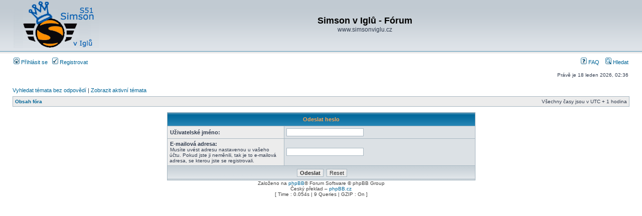

--- FILE ---
content_type: text/html; charset=UTF-8
request_url: http://www.simsonviglu.cz/phpBB/phpBB3/ucp.php?mode=sendpassword&sid=fc724fb695827eaa01e8fcebe76490c8
body_size: 2316
content:
<!DOCTYPE html PUBLIC "-//W3C//DTD XHTML 1.0 Transitional//EN" "http://www.w3.org/TR/xhtml1/DTD/xhtml1-transitional.dtd">
<html xmlns="http://www.w3.org/1999/xhtml" dir="ltr" lang="cs-cz" xml:lang="cs-cz">
<head>

<meta http-equiv="content-type" content="text/html; charset=UTF-8" />
<meta http-equiv="content-language" content="cs-cz" />
<meta http-equiv="content-style-type" content="text/css" />
<meta http-equiv="imagetoolbar" content="no" />
<meta name="resource-type" content="document" />
<meta name="distribution" content="global" />
<meta name="keywords" content="" />
<meta name="description" content="" />

<title>Simson v Iglů - Fórum &bull; Uživatelský panel &bull; Poslat heslo</title>



<link rel="stylesheet" href="./styles/subsilver2/theme/stylesheet.css" type="text/css" />

<script type="text/javascript">
// <![CDATA[


function popup(url, width, height, name)
{
	if (!name)
	{
		name = '_popup';
	}

	window.open(url.replace(/&amp;/g, '&'), name, 'height=' + height + ',resizable=yes,scrollbars=yes,width=' + width);
	return false;
}

function jumpto()
{
	var page = prompt('Napište číslo stránky, na kterou chcete přejít:', '');
	var per_page = '';
	var base_url = '';

	if (page !== null && !isNaN(page) && page == Math.floor(page) && page > 0)
	{
		if (base_url.indexOf('?') == -1)
		{
			document.location.href = base_url + '?start=' + ((page - 1) * per_page);
		}
		else
		{
			document.location.href = base_url.replace(/&amp;/g, '&') + '&start=' + ((page - 1) * per_page);
		}
	}
}

/**
* Find a member
*/
function find_username(url)
{
	popup(url, 760, 570, '_usersearch');
	return false;
}

/**
* Mark/unmark checklist
* id = ID of parent container, name = name prefix, state = state [true/false]
*/
function marklist(id, name, state)
{
	var parent = document.getElementById(id);
	if (!parent)
	{
		eval('parent = document.' + id);
	}

	if (!parent)
	{
		return;
	}

	var rb = parent.getElementsByTagName('input');
	
	for (var r = 0; r < rb.length; r++)
	{
		if (rb[r].name.substr(0, name.length) == name)
		{
			rb[r].checked = state;
		}
	}
}



// ]]>
</script>
</head>
<body class="ltr">

<a name="top"></a>

<div id="wrapheader">

	<div id="logodesc">
		<table width="100%" cellspacing="0">
		<tr>
			<td><a href="./index.php?sid=6398bcc31e923a9b9d637e45477742e1"><img src="./styles/subsilver2/imageset/site_logo.gif" width="170" height="94" alt="" title="" /></a></td>
			<td width="100%" align="center"><h1>Simson v Iglů - Fórum</h1><span class="gen">www.simsonviglu.cz</span></td>
		</tr>
		</table>
	</div>

	<div id="menubar">
		<table width="100%" cellspacing="0">
		<tr>
			<td class="genmed">
				<a href="./ucp.php?mode=login&amp;sid=6398bcc31e923a9b9d637e45477742e1"><img src="./styles/subsilver2/theme/images/icon_mini_login.gif" width="12" height="13" alt="*" /> Přihlásit se</a>&nbsp; &nbsp;<a href="./ucp.php?mode=register&amp;sid=6398bcc31e923a9b9d637e45477742e1"><img src="./styles/subsilver2/theme/images/icon_mini_register.gif" width="12" height="13" alt="*" /> Registrovat</a>
					
			</td>
			<td class="genmed" align="right">
				<a href="./faq.php?sid=6398bcc31e923a9b9d637e45477742e1"><img src="./styles/subsilver2/theme/images/icon_mini_faq.gif" width="12" height="13" alt="*" /> FAQ</a>
				&nbsp; &nbsp;<a href="./search.php?sid=6398bcc31e923a9b9d637e45477742e1"><img src="./styles/subsilver2/theme/images/icon_mini_search.gif" width="12" height="13" alt="*" /> Hledat</a>
			</td>
		</tr>
		</table>
	</div>

	<div id="datebar">
		<table width="100%" cellspacing="0">
		<tr>
			<td class="gensmall"></td>
			<td class="gensmall" align="right">Právě je 18 leden 2026, 02:36<br /></td>
		</tr>
		</table>
	</div>

</div>

<div id="wrapcentre">

	
	<p class="searchbar">
		<span style="float: left;"><a href="./search.php?search_id=unanswered&amp;sid=6398bcc31e923a9b9d637e45477742e1">Vyhledat témata bez odpovědí</a> | <a href="./search.php?search_id=active_topics&amp;sid=6398bcc31e923a9b9d637e45477742e1">Zobrazit aktivní témata</a></span>
		
	</p>
	

	<br style="clear: both;" />

	<table class="tablebg" width="100%" cellspacing="1" cellpadding="0" style="margin-top: 5px;">
	<tr>
		<td class="row1">
			<p class="breadcrumbs"><a href="./index.php?sid=6398bcc31e923a9b9d637e45477742e1">Obsah fóra</a></p>
			<p class="datetime">Všechny časy jsou v&nbsp;UTC + 1 hodina </p>
		</td>
	</tr>
	</table>

	<br />

<div align="center">

<form action="./ucp.php?mode=sendpassword&amp;sid=6398bcc31e923a9b9d637e45477742e1" method="post">

<table class="tablebg" width="50%" cellspacing="1" cellpadding="4" border="0">
<tr> 
	<th colspan="2">Odeslat heslo</th>
</tr>
<tr> 
	<td class="row1" width="38%"><b class="genmed">Uživatelské jméno: </b></td>
	<td class="row2"><input type="text" class="post" name="username" size="25" value="" /></td>
</tr>
<tr> 
	<td class="row1"><b class="genmed">E-mailová adresa: </b><br /><span class="gensmall">Musíte uvést adresu nastavenou u&nbsp;vašeho účtu. Pokud jste ji neměnili, tak je to e-mailová adresa, se kterou jste se registrovali.</span></td>
	<td class="row2"><input type="text" class="post" name="email" size="25" maxlength="100" value="" /></td>
</tr>
<tr> 
	<td class="cat" colspan="2" align="center"><input type="submit" name="submit" value="Odeslat" class="btnmain" />&nbsp;&nbsp;<input type="reset" value="Reset" name="reset" class="btnlite" /></td>
</tr>
</table>

</form>

</div>


</div>

<div id="wrapfooter">
	
	<span class="copyright">Založeno na <a href="https://www.phpbb.com/">phpBB</a>&reg; Forum Software &copy; phpBB Group
	<br />Český překlad – <a href="http://www.phpbb.cz/">phpBB.cz</a><br /><bdo dir="ltr">[ Time : 0.054s | 9 Queries | GZIP : On ]</bdo></span>
</div>

</body>
</html>